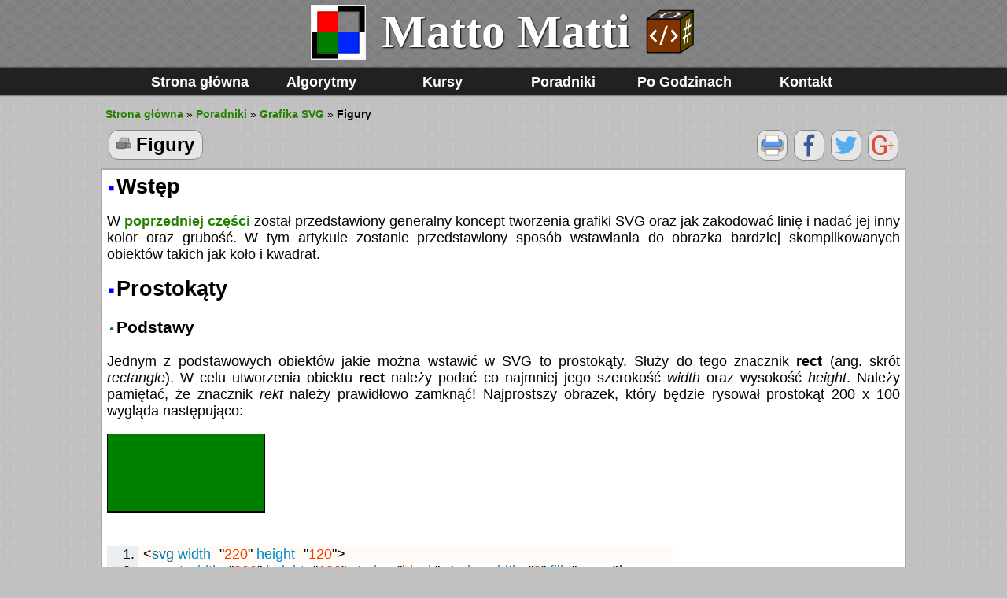

--- FILE ---
content_type: text/html; charset=UTF-8
request_url: https://mattomatti.com/pl/gr02
body_size: 8895
content:
<!DOCTYPE html><html lang="pl"><head><title>Figury | Poznaj świat informatyki na mattomatti.com</title><meta charset="UTF-8" /><meta content="Mateusz Dański" name="author" /><meta content="© Matto Matti 2019" name="copyright" /><meta content="Druga część kursu dotyczącego nauki grafiki wektorej SVG. W tym artykule zostanie przedstawione w jaki sposób do obrazka można wstawić figury geometryczne takie jak prostokąt, koło czy elipse." name="description" /><meta content="#000" name="theme-color" /><meta content="width=device-width, initial-scale=0.5" name="viewport" /><meta name="twitter:site" content="@BlogMattoMatti" /><link rel="icon" href="../DATA/icon32.png" sizes="32x32"/><link rel="icon" href="../DATA/icon48.png" sizes="48x48"/><link rel="icon" href="../DATA/icon96.png" sizes="96x96"/><link rel="icon" href="../DATA/icon144.png" sizes="144x144"/><link rel="shortcut icon" href="../DATA/icon16.png" type="image/png" ><link rel="publisher" href="https://plus.google.com/u/0/b/111854847530687808442/111854847530687808442" /><link rel="alternate" type="application/rss+xml" title="Strona mattomatti.com" href="http://mattomatti.com/rss.xml" /><link rel="canonical" href="https://mattomatti.com/pl/gr02" /><meta property="og:title" content="Figury" /><meta property="og:type" content="website" /><meta property="og:url" content="https://mattomatti.com/pl/gr02" /><meta property="og:description" content="Druga część kursu dotyczącego nauki grafiki wektorej SVG. W tym artykule zostanie przedstawione w jaki sposób do obrazka można wstawić figury geometryczne takie jak prostokąt, koło czy elipse." /><meta name="twitter:card" content="summary_large_image" /><meta name="twitter:site" content="@BlogMattoMatti" /><meta name="twitter:title" content="Figury" /><meta name="twitter:description" content="Druga część kursu dotyczącego nauki grafiki wektorej SVG. W tym artykule zostanie przedstawione w jaki sposób do obrazka można wstawić figury geometryczne takie jak prostokąt, koło czy elipse." /><style>#MENUBODY,#FOOTER {background:#212121}#HEADER{background:url("data:image/svg+xml;utf8,<svg xmlns='http://www.w3.org/2000/svg' width='24' height='48'><g fill='none' stroke='%23787878'><path d='M12.2 24.15c1.5 5.54 6.37 10.5 12 12M12.2 48.15c-1.48-5.55-6.35-10.5-12-12M12.2 12.15c5.55-1.5 10.5-6.36 12-12M12.2 12.15c-5.54 1.48-10.48 6.36-12 12'/><g stroke='%238c8c8c'><path d='M24.2 48.15l-24-24M24.2 24.15l-24 24'/><path d='M.2 12.15l12 12 12-12-12-12z'/></g><path d='M24.2 24.15c-1.48-5.55-6.35-10.5-12-12M.2.15c1.5 5.54 6.37 10.5 12 12M.2 36.15c5.55-1.5 10.5-6.36 12-12M24.2 36.15c-5.54 1.48-10.48 6.36-12 12'/></g></svg>"), rgb(130,130,130);padding:6px 0}#HEADER>a>span{font-size:60px;color:white;text-shadow:1px 1px 2px black;margin:20px;font-family:Serif;font-weight:700;vertical-align:top}#MBODY{margin-top:4px!important;padding-top:6px;overflow:hidden}body {background-color: #c0c0c0;background-image: url("data:image/svg+xml,%3Csvg xmlns='http://www.w3.org/2000/svg' width='18' height='24'%3E%3Cpath fill='none' stroke='%23c6c6c6' d='M.5 12v12M15 18H3M9 0v12m8.5 0v12M18 6h-6M6 6H0'/%3E%3C/svg%3E");margin:0;font-family:Arial}.CL {float:left;width:704px;padding:0 8px;}.CR {float:right;width:286px;margin:0 8px;}.CR>div>div{white-space:nowrap;overflow:hidden;text-overflow:ellipsis;}#FOOTER {width:100%;padding:2px 0;line-height:36px}#FOOTER > a {font-size:16px;color:#808080;margin:8px 12px;font-weight:700}#FOOTER > a:hover {color:#FFF;}a.bT{border:2px solid rgba(21, 101, 192, 0.5);color:#1565c0!important;border-radius:8px;padding:4px;line-height:36px;transition:background 0.5s;}a.bT:hover{background:#e3f2fd}#MENU a,.tL,.tL:hover,.tM,.tTD,.tU,div.tH a,a {text-decoration:none;}#MBODY {position:relative;margin:0px auto}#MBODY a{color:#267F00;font-weight:700}.tL {color:#00157f!important;cursor:pointer}.tL:hover {color:#3f5cff!important}#MBODY a:hover{color:#35B200;}#MENU {display:inline-block}#HEADER,#MENU a,#MENUBODY,#FOOTER {text-align:center}p {text-align:justify}#MENU>li{float:left}#MENU a,#MENUBODY,.tF,.tH,.tL,.tL:hover {font-weight:700}.b_{overflow:hidden}#MENU>li>ul>li,.b-,.bD,div.tP {position:relative}#MENUBODY {font-size:60px;box-shadow:0 0 2px #000;}#MENU a,.tD {font-size:18px}#MENU,#MENU ol,#MENU ul {margin:0;padding:0;list-style-type:none}#MENU a,#MENU>li:hover>ul,#MENU>li>ul>li:hover>ol {display:block}#MENU a {transition:color 0.5s;color:#FFF;padding:0 5px}#MENU>li {margin:2px;position:relative}#MENU>li:hover>a {color:yellow}#MENU>li:first-child {margin-left:0}#MENU>li>ul {padding-top:4px;display:none;position:absolute;width:100%}#MENU>li>ul>li {background-color:#404040;z-index:102}#MENU>li>ul>li>a {border-top:1px solid #FFF}#MENU>li>ul>li:hover {background-color:#DDD}#MENU>li>ul>li:hover>a {color:#09C}@media only screen and (min-width:1024px) {#MBODY {width:1024px;min-height:600px}#MENUBODY {line-height:30px}#MENU>li {min-width:150px}div.dGo {width:50%}}@media only screen and (max-width:1023px) {#FOOTER > a {font-size:20px;line-height:44px}.nS {display:none!important}.CL {width:calc(100% - 140px);}.CR {float:right;width:100px;margin:0 8px;}.b_ {}#MENUBODY {line-height:44px}#MENU>li {min-width:110px}div.dGo {width:50%}.bSm {width:340px}.btns>a>svg{margin:4px 0}}@media only screen and (max-width:700px) {.CL {width:100%;}.nS2 {display:none}div.dGo {width:100%}#HEADER>a>span{font-size:40px}#HEADER>a>svg{height:40px}}.tS,h1,h2 {display:inline}.cD,.cU {color:#0026ff}div.dG {padding:8px;min-height:60px;margin:4px;border:1px #A9A9A9 solid;}div.dG:hover {background:#F4FAFF}div.dGo {float:left}div.dGo:nth-child(2n) {clear:both}.ig {height:48px;margin:4px}img.iN {float:right;height:256px;border-radius:5px;box-shadow:5px 5px rgba(128, 128, 128, .5);margin:5px}.dG {border-radius:6px}h1,h2 {margin:2px}.b_,.tH {margin-bottom:10px}.tD {color:#3f5cff;padding:4px}.tH a {font-size:22px;color:#000!important;}.tL,.tL:hover{font-size:22px;}h2.tH:before {    content:'\25A0\00a0';color:#00F;font-size:12px;vertical-align:middle;}h3:before {    content:'\00a0\25CF\00a0';color:green;font-size:10px;vertical-align:middle;}.tM {font-size:18px}.b_,.bs {padding:6px}.tM {color:#000}.tT {font-size:24px;color:#000;font-weight:700}.tTD {color:black!important;font-weight:700}.tTD {font-size:23px;margin-bottom:4px;display:block}.tU {font-size:18px}.b-,.bD {font-size:16px;font-weight:700}.tU:hover {color:#00c00e}.b_ {background:#fff;vertical-align:middle;border:2px darkgray solid}.bE {background:#ffcdd2}.bG {background:#dcedc8;border-left:4px solid green}.dG {background:#fff;color:#444}.bW {background:#f0f4c3}.b- {margin-bottom:2px;padding:2px 2px 2px 10px;background:#F7F7F7}.bD {margin:8px -4px;padding:2px 2px 2px 20px;text-shadow:1px 1px 1px #d3d3d3}div.tP {text-align:center}.bM {background:rgba(192, 192, 255, .1)}.bm {background:rgba(198, 226, 255, .2)}.bSm {column-count:3}div.tP {padding:2px 0;margin-bottom:-6px;font-size:32px;width:96px;float:left;text-shadow:1px 1px 1px #000}div.tP:hover {color:#FFF!important;background:#95e572!important}div.tL {display:inline}img.iT,img.iZ {display:block;max-width:680px}div.tD {float:right}div.tH {border-left:3px solid darkgray;background: #DDD;margin:-6px -6px 6px;padding:6px;}div.tPh {font-size:14px}div.tBH {padding:6px}div.btns {margin:-6px -6px -10px -6px}div.btns>a {float:left}div.btns>a>svg {padding:4px;transition:background 0.5s}div.btns>a>svg:hover {background:#c8e6c9}img.iT {margin:8px 0;border:1px solid green}.noselect {outline:0}.tTag {background:white;border-radius:8px;padding:4px;font-size:18px;font-weight:normal;border:1px solid darkgray;}div.iD {float:right;max-width:300px;margin:4px}div.iD > img{max-width:300px}div.iD > div {background:#e3f2fd;font-size:14px;padding:4px}ul.files:before{content:"Pliki do pobrania";display:block;background:#F9EAE0;padding:8px;border-bottom:1px solid #F4B692}ul.files{padding:0px;background:#F4F4F4;list-style-type:none;max-width:720px;border:1px solid #F4B692}ul.files>li:before{content:"» ";}ul.files>li{padding:8px}table.dD{border-spacing:0;border-collapse:collapse;margin:10px 0}table.dD th{background:rgba(100,200,255,.5)}table.dD tr:nth-child(even){background:#e5e8ff}table.dD tr:nth-child(odd){background:#FFF}table.dD td,table.dD th{border:1px solid #000;min-width:20px;padding:4px}.tK, .tN, .tW, .tE{background:#EEE;padding:4px}.tE{border-left:4px solid #F00}.tW{border-left:4px solid #FF6A00}.tN{border-left:4px solid #0094FF}.tK{border-left:4px solid #26C000}@media print {#MENUBODY,body>div:not(#MBODY):not(#HEADER),.CR,.nS2,ul.files,.nPn{display:none}#MBODY{width:100%}.CL{width:auto}.nP{display:block!important}}.nP{display:none}.b{font-weight:bold}.lCtxt:before{content:url('data:image/svg+xml;utf8,<svg xmlns="http://www.w3.org/2000/svg" width="16" height="13" viewBox="0 0 48 48" style="margin-top:2px"><path fill="%23a0c0f0" stroke="%23000" stroke-width="2" d="M8.07 7.13v33.74H37.8V17.05L27.67 7.13z"/></svg>') 'Dokument tekstowy';background:#FFF;margin:0px;color:#282828;border-bottom:1px solid #CCCCCC;display:block;font-size:12px;padding:3px}.lCtxt{max-width:680px;background:white;border:1px solid #008000;font-family:monospace;list-style-type:none;padding-left:0px}.lCtxt>li{padding:0 4px}div.dZ{padding:8px;margin:0 auto;float:left}.clearfix::after {content:" ";display:block;height:0;clear:both}.dH:before{content:'Kliknij, aby pokazać ukrytą treść';background:#FFF;margin:0px;color:blue;font-weight:bold;border-bottom:1px solid #CCCCCC;display:block;padding:3px;position: absolute;}.dH>div{filter:blur(10px) contrast(0%);color:gray}.dB{margin-bottom:-16px}.dBu{padding:2px;border:1px solid #d3d3d3;min-width:60px;float:left;text-align:center}.dBs{outline:1px solid #B2B2B2}.dS{float:right}.dS>div>a>svg:hover{background:#FFF!important;border:1px solid #000!important}.dS>div>a>svg,div.tB{padding:4px;margin:0 4px;background-color: rgba(255, 255, 255, 0.6);border-radius:12px;border:1px solid #888;}div.tB {padding:4px 8px;background-color: rgba(255, 255, 255, 0.6);border-radius:12px;float:left;border:1px solid #888;}.btn { margin: 4px; padding:4px; border: 1px solid black; border-radius:8px; text-decoration:none; float:left; display:inline-block; color:blue; font-weight:700;}.btn:hover { color:black}ol.lC{background:#eceff1;font-family:Arial;max-width:680px}ol.lC li{padding-left:6px}ol.lC li:nth-child(odd){background:#FFFBF4}ol.lC li:nth-child(even){background:#FFF}.cK{color:#0088CC}.cT{color:#0072AB}.cW{color:#F13C00}ol.lC{background:#eceff1;font-family:Arial;max-width:680px}ol.lC li{padding-left:6px}ol.lC li:nth-child(odd){background:#FFFBF4}ol.lC li:nth-child(even){background:#FFF}.cK{color:#0088CC}.cT{color:#0072AB}.cW{color:#F13C00}</style><script async src="https://www.googletagmanager.com/gtag/js?id=G-LJYGJLSMND"></script><script>window.dataLayer = window.dataLayer || [];function gtag(){dataLayer.push(arguments);}gtag('js', new Date());gtag('config', 'G-LJYGJLSMND');</script></head><body><div id="HEADER"><a href="main" class="noselect"><svg xmlns="http://www.w3.org/2000/svg" width="70" height="70" viewBox="0 0 50 50"><g><path fill="none" stroke="#f2f2f2" stroke-width="2" d="M1 1v48h48V1z"/><path fill="#fff" fill-rule="evenodd" d="M1 1v24h5V6h19V1z"/><path fill-rule="evenodd" d="M49 1H25v5h19v19h5z"/><path fill="#fff" fill-rule="evenodd" d="M49 49V25h-5v19H25v5z"/><path fill="#000" fill-rule="evenodd" d="M1 49h24v-5H6V25H1z"/><path fill="#007f00" fill-rule="evenodd" d="M6 25v19h19V25z"/><path fill="#0026FF" fill-rule="evenodd" d="M25 25v19h19V25z"/><path fill="#f00" fill-rule="evenodd" d="M6 6v19h19V6z"/><path fill="none" stroke="#000" stroke-width="1" d="M6.53 6.53v36.94h36.94V6.53z" opacity=".2"/></g></svg><span>Matto Matti</span><svg class="nS2" xmlns="http://www.w3.org/2000/svg" width="64" height="64" viewBox="0 6 48 48"><g stroke="#000" stroke-linejoin="round"><path fill="#7f3300" d="M1.13 15.06h32v32h-32z"/><path fill="#473d37" d="M13.13 7.06h32l-12 8h-32z"/><path fill="#544300" d="M33.13 15.06l12-8v32l-12 8z"/></g><g fill="#fff"><path d="M9.3 37.66s-5.76-6.33-5.76-6.33S9.3 25 9.3 25s1.33 1.77 1.33 1.77S6.4 31.3 6.4 31.3s4.23 4.6 4.23 4.6-1.33 1.76-1.33 1.76M14.95 39.8s-2.03 0-2.03 0 5.97-18.15 5.97-18.15 2 0 2 0-5.96 18.15-5.96 18.15M24.94 25s5.76 6.33 5.76 6.33-5.76 6.33-5.76 6.33-1.32-1.76-1.32-1.76 4.23-4.55 4.23-4.55-4.23-4.58-4.23-4.58S24.94 25 24.94 25M15.8 13.9c-1.5 0-2.45-.08-2.9-.27-.44-.18-.36-.48.24-.88 0 0 1.08-.72 1.08-.72.3-.2.34-.34.16-.44-.18-.1-.66-.16-1.42-.16 0 0-.68 0-.68 0s.8-.53.8-.53.68 0 .68 0c.38 0 .73 0 1.03-.03.3-.02.56-.05.8-.1.23-.04.44-.1.62-.17.18-.06.35-.14.5-.24 0 0 .74-.5.74-.5.3-.2.63-.36 1-.5.4-.15.85-.28 1.35-.37.5-.1 1.08-.2 1.7-.24.63-.05 1.34-.08 2.1-.08 0 0 .9 0 .9 0s-.8.52-.8.52-.65 0-.65 0c-.34 0-.67 0-.98.03-.3.02-.6.06-.87.1-.26.06-.5.12-.74.2-.22.08-.43.18-.6.3 0 0-.74.5-.74.5-.2.13-.44.25-.68.35-.24.1-.5.18-.78.25-.3.07-.6.12-.94.16-.34.03-.72.06-1.12.07.73.03 1.17.1 1.34.24.17.14.05.35-.36.63 0 0-1.08.7-1.08.7-.18.13-.28.23-.3.32 0 .08.05.14.18.2.12.04.3.07.55.1.24.02.54.02.88.02 0 0 .7 0 .7 0s-.8.53-.8.53-.9 0-.9 0M30.1 8.7c1.48 0 2.45.08 2.9.27.44.2.36.48-.25.9 0 0-.7.47-.7.47-.3.2-.35.33-.18.43.2.1.66.15 1.42.15 0 0 .67 0 .67 0s-.8.53-.8.53-.68 0-.68 0c-.4 0-.75 0-1.05.03-.3.02-.57.06-.8.1-.24.05-.45.1-.64.17-.16.07-.33.16-.47.26 0 0-1.1.76-1.1.76-.3.2-.64.36-1.03.5-.37.15-.82.27-1.32.37-.5.1-1.07.17-1.7.22-.63.05-1.34.07-2.12.07 0 0-.9 0-.9 0s.8-.5.8-.5.68 0 .68 0c.34 0 .67-.02.97-.05.33-.02.6-.05.9-.1.27-.05.5-.12.75-.2.22-.08.43-.17.6-.3 0 0 1.1-.72 1.1-.72.2-.15.44-.27.67-.36.26-.1.52-.2.8-.27.28-.05.6-.1.93-.14.34-.05.72-.07 1.12-.1-.72 0-1.17-.1-1.34-.22-.16-.14-.03-.34.4-.62 0 0 .7-.47.7-.47.18-.14.28-.24.3-.3 0-.1-.05-.17-.17-.2-.13-.06-.32-.1-.57-.1-.25-.04-.54-.05-.88-.05 0 0-.7 0-.7 0s.8-.53.8-.53.9 0 .9 0M43.18 21.83s-2.1 1.4-2.1 1.4-.58 5.83-.58 5.83 1.94-1.3 1.94-1.3 0 1.96 0 1.96-2.16 1.44-2.16 1.44-.65 6.54-.65 6.54-.8.54-.8.54.64-6.54.64-6.54-1.7 1.13-1.7 1.13-.65 6.54-.65 6.54-.8.54-.8.54.64-6.5.64-6.5-1.87 1.23-1.87 1.23 0-1.95 0-1.95 2.07-1.4 2.07-1.4.58-5.83.58-5.83-1.94 1.3-1.94 1.3 0-1.96 0-1.96 2.17-1.45 2.17-1.45.66-6.55.66-6.55.8-.56.8-.56-.65 6.56-.65 6.56 1.7-1.13 1.7-1.13.65-6.56.65-6.56.8-.52.8-.52-.65 6.55-.65 6.55 1.88-1.24 1.88-1.24 0 1.94 0 1.94m-2.9 1.9s-1.7 1.14-1.7 1.14-.6 5.9-.6 5.9 1.72-1.15 1.72-1.15.6-5.9.6-5.9"/></g></svg></a></div><div id="MENUBODY"><ol id="MENU"><li><a href="main">Strona główna</a></li><li><a href="ma">Algorytmy</a><ul><li><a href="mdifferent">Artykuły</a></li><li><a href="mcipher">Szyfry</a></li><li><a href="msort">Sortowanie</a></li><li><a href="msearch">Wyszukiwanie</a></li><li><a href="mnumber">Teoria Liczb</a></li></ul></li><li><a href="mcppc">Kursy</a><ul><li><a href="mcpp">Kurs C++</a></li><li><a href="mcs">Kurs C#</a></li><li><a href="ml">Zadania</a></li></ul></li><li><a href="mapps">Poradniki</a><ul><li><a href="logo">Logomocja</a></li><li><a href="cmatlab">MATLAB</a></li><li><a href="maxima">Maxima</a></li><li><a href="cblogger">Blogger</a></li><li><a href="graphics">Grafika SVG</a></li></ul></li><li><a href="mappsm">Po Godzinach</a><ul><li><a href="mpuzzle">Zagadki</a></li><li><a href="mg">Gry</a></li><li><a href="mp">Użytkowe</a></li></ul></li><li><a href="contact">Kontakt</a></li></ol></div><div id="MBODY"><div class="tBH tPh"><A href="main">Strona główna</A> » <A href="mapps">Poradniki</A> » <A href="graphics">Grafika SVG</A> » <span class="b">Figury</span></div><div></div><div class="tBH clearfix"><div class="tB"><div class="tS"><svg xmlns="http://www.w3.org/2000/svg" width="20" height="20" viewBox="0 0 48 48"><g stroke="#000" transform="translate(0 -1004.362)" stroke-linecap="round" stroke-linejoin="round"><rect width="28.486" height="18.823" x="12.241" y="1012.146" fill="#b3b3b3" rx="6.616"/><rect width="21.307" height="14.08" x="25.283" y="1028.471" fill="#999" rx="4.949"/><rect width="30.32" height="20.035" x="1.583" y="1024.508" fill="#808080" rx="7.042"/></g></svg></div>&nbsp;<h1 class="tT">Figury</h1></div><div class="dS"><div class="nPn"><a title="Drukuj" href="javascript:void(0)" onclick="window.print()"><svg xmlns="http://www.w3.org/2000/svg" width="29" height="29" viewBox="0 0 48 48"><g transform="translate(0 -1074.52)"><path fill="#b3b3b3" stroke="#808080" d="M6.1 1087.27h35.8c2.83 0 5.1 2.27 5.1 5.1v13.8c0 2.83-2.27 5.1-5.1 5.1H6.1c-2.83 0-5.1-2.27-5.1-5.1v-13.8c0-2.83 2.27-5.1 5.1-5.1z"/><path fill="#fff" stroke="#b3b3b3" stroke-width="2" d="M11 1106.27h26v13.25H11z"/><rect width="40" height="15" x="4" y="1087.27" fill="#59f" stroke="#4d4d4d" rx="4.43"/><path fill="none" stroke="#808080" stroke-width="2" d="M9 1111.27v-5h30v5"/><path fill="#fff" stroke="#b3b3b3" stroke-width="2" d="M11 1077.52h26v14H11z"/></g></svg></a><a title="Podziel się na platformie Facebook" href="https://www.facebook.com/sharer/sharer.php?u=https://mattomatti.com/gr02"><svg xmlns="http://www.w3.org/2000/svg" width="29" height="29" viewBox="0 0 48 48"><path fill="#3b5998" fill-rule="evenodd" d="M19.2 47h7.46V26.2h6.4v-7.65h-6.4v-6.57c2.46-3.38 4.65-2.94 8.52-3.28V1.08C22.3.58 19.23 2.18 19.2 11.98v6.57h-6.38v7.65h6.4z"/></svg></a><a title="Podziel się na platformie Twitter" href="https://twitter.com/intent/tweet?url=https://mattomatti.com/gr02"><svg xmlns="http://www.w3.org/2000/svg" width="29" height="29" viewBox="0 0 48 48"><path fill="#55acee" fill-rule="evenodd" d="M42.52 14.48C39.52 45.26 14.6 46.18 1 38.64c5.92.37 10.58-.8 13.62-3.98-3.63-.45-6.48-2.55-8.56-6.3l4.4-.43c-3.43-.93-6.6-2.6-7.86-9.63L7 19.96c-2.4-2.72-5.67-4.36-3.18-12.8 6.6 8.15 12.46 8.98 19.85 9.64-1.05-7.3 4.85-15.87 16.2-8.63 1.8-.5 3.48-.63 5.72-2.16-.6 1.9-1.34 3.73-3.67 5.17 1.68-.25 3.37-.8 5.06-1.5-1.77 1.72-3.17 3.33-4.5 4.82z"/></svg></a><a title="Podziel się na platformie Google+" href="https://plus.google.com/share?url=https://mattomatti.com/gr02"><svg xmlns="http://www.w3.org/2000/svg" width="29" height="29" viewBox="0 0 48 48"><g fill="#dd4b39"><path d="M41.74 23.65H47V26h-5.26v6.05h-2.6V26h-5.3v-2.35h5.3v-5.57h2.6v5.57zM31.4 38.75Q29.94 41 26.36 42.9q-3.54 1.87-9.23 1.87-7 0-11.56-4.63Q1 35.5 1 28.16v-8.32Q1 12.5 5.4 7.86q4.43-4.63 11.4-4.63 6.74 0 10.65 3.6 3.9 3.58 3.8 9.13l-.06.16h-5.25q0-3.68-2.38-6.12-2.4-2.47-6.77-2.47-4.63 0-7.46 3.46T6.5 19.76v8.38q0 5.38 3 8.87 2.98 3.47 7.64 3.47 3.58 0 5.66-.9 2.1-.97 3.13-2.24v-9.1h-9.15V24h14.6v14.75z"/></g></svg></a></div><div class="nP"><a href="https://mattomatti.com/gr02">https://mattomatti.com/gr02</a></div></div></div><div class="tM b_ bs  ap"><h2 class="tH">Wstęp</h2><p>W <a href="gr01">poprzedniej części</a> został przedstawiony generalny koncept tworzenia grafiki SVG oraz jak zakodować linię i nadać jej inny kolor oraz grubość. W tym artykule zostanie przedstawiony sposób wstawiania do obrazka bardziej skomplikowanych obiektów takich jak koło i kwadrat.</p><h2 class="tH">Prostokąty</h2><h3>Podstawy</h3><p>Jednym z podstawowych obiektów jakie można wstawić w SVG to prostokąty. Służy do tego znacznik <b>rect</b> (ang. skrót <i>rectangle</i>). W celu utworzenia obiektu <b>rect</b> należy podać co najmniej jego szerokość <i>width</i> oraz wysokość <i>height</i>. Należy pamiętać, że znacznik <i>rekt</i> należy prawidłowo zamknąć! Najprostszy obrazek, który będzie rysował prostokąt 200 x 100 wygląda następująco:</p><svg width="220" height="120"><rect width="200" height="100" stroke="black" stroke-width="2" fill="green"/></svg><ol class="lC"><li>&lt;<span class="cT">svg</span> <span class="cK">width</span>=&quot;<span class="cW">220</span>&quot; <span class="cK">height</span>=&quot;<span class="cW">120</span>&quot;&gt;</li><li>&nbsp; &lt;<span class="cT">rect</span> <span class="cK">width</span>=&quot;<span class="cW">200</span>&quot; <span class="cK">height</span>=&quot;<span class="cW">100</span>&quot; <span class="cK">stroke</span>=&quot;<span class="cW">black</span>&quot; <span class="cK">stroke-width</span>=&quot;<span class="cW">2</span>&quot; <span class="cK">fill</span>=&quot;<span class="cW">green</span>&quot;/&gt;</li><li>&lt;/<span class="cT">svg</span>&gt;</li></ol><p>(2.) W utworzonym obiekcie <i>rect</i> prócz określenia ich szerokości i wysokości został ustalony styl obiektu. W celu ustalenia obramowania obiektu to zasada jest jak w przypadku linii. Kolor obramowania ustala się przy pomocy atrybutu <i>stroke</i>, a szerokość przy pomocy <i>stroke-width</i>. Pojawił się jednak nowy atrybut <i>fill</i>, który odpowiada za określenie koloru wypełnienia obiektu. Wszystkie argumenty stylizujące można określić poprzez CSS.</p><h3>Ustawianie prostokąta</h3><p>W przypadku ustawiania pozycji dowolnego obiektu w SVG należy określić argumenty <i>x</i> i <i>y</i>.</p><svg width="220" height="120"><rect x="10" y="0" width="100" height="100" stroke="black" stroke-width="2" fill="green"/><rect x="110" y="20" width="100" height="100" stroke="black" stroke-width="2" fill="blue"/></svg><ol class="lC"><li>&lt;<span class="cT">svg</span> <span class="cK">width</span>=&quot;<span class="cW">220</span>&quot; <span class="cK">height</span>=&quot;<span class="cW">120</span>&quot;&gt;</li><li>&nbsp; &lt;<span class="cT">rect</span> <span class="cK">x</span>=&quot;<span class="cW">10</span>&quot; <span class="cK">y</span>=&quot;<span class="cW">0</span>&quot; <span class="cK">width</span>=&quot;<span class="cW">100</span>&quot; <span class="cK">height</span>=&quot;<span class="cW">100</span>&quot; <span class="cK">stroke</span>=&quot;<span class="cW">black</span>&quot; <span class="cK">stroke-width</span>=&quot;<span class="cW">2</span>&quot; <span class="cK">fill</span>=&quot;<span class="cW">green</span>&quot;/&gt;</li><li>&nbsp; &lt;<span class="cT">rect</span> <span class="cK">x</span>=&quot;<span class="cW">110</span>&quot; <span class="cK">y</span>=&quot;<span class="cW">20</span>&quot; <span class="cK">width</span>=&quot;<span class="cW">100</span>&quot; <span class="cK">height</span>=&quot;<span class="cW">100</span>&quot; <span class="cK">stroke</span>=&quot;<span class="cW">black</span>&quot; <span class="cK">stroke-width</span>=&quot;<span class="cW">2</span>&quot; <span class="cK">fill</span>=&quot;<span class="cW">blue</span>&quot;/&gt;</li><li>&lt;/<span class="cT">svg</span>&gt;</li></ol><h3>Zaokrąglone rogi</h3><p>Prostokąty w SVG można jeszcze stylizować przy pomocy  atrybutów <i>rx</i> oraz <i>ry</i>. Służą one do określania zaokrąglenie rogów. W przypadku, gdy oba atrybuty przyjmują tę samą wartość to wszystkie rogi prostokąta zostaną tak samo zaokrąglone jak na poniższym rysunku:</p><svg width="120" height="120"><rect x="10" y="10" width="100" height="100" stroke="black" stroke-width="2" fill="green" rx="20" ry="20"/></svg><ol class="lC"><li>&lt;<span class="cT">svg</span> <span class="cK">width</span>=&quot;<span class="cW">120</span>&quot; <span class="cK">height</span>=&quot;<span class="cW">120</span>&quot;&gt;</li><li>&nbsp; &lt;<span class="cT">rect</span> <span class="cK">x</span>=&quot;<span class="cW">10</span>&quot; <span class="cK">y</span>=&quot;<span class="cW">10</span>&quot; <span class="cK">width</span>=&quot;<span class="cW">100</span>&quot; <span class="cK">height</span>=&quot;<span class="cW">100</span>&quot; <span class="cK">stroke</span>=&quot;<span class="cW">black</span>&quot; <span class="cK">stroke-width</span>=&quot;<span class="cW">2</span>&quot; <span class="cK">fill</span>=&quot;<span class="cW">green</span>&quot; <span class="cK">rx</span>=&quot;<span class="cW">20</span>&quot; <span class="cK">ry</span>=&quot;<span class="cW">20</span>&quot;/&gt;</li><li>&lt;/<span class="cT">svg</span>&gt;</li></ol><p>Jednak w przypadku zmiany wartości jednego z tych atrybutów  (lub nawet usunięcia) zaokrąglenie stanie się nieregularne, ponieważ <i>rx</i> określa punkt zaokrąglenie (przesunięcia w poziomie), a <i>ry</i> analogicznie w pionie. Daną zależność można przeanalizować na poniższym rysunku:</p><svg width="120" height="120"><rect x="10" y="10" width="100" height="100" stroke="black" stroke-width="2" fill="green" rx="10" ry="40"/></svg><ol class="lC"><li>&lt;<span class="cT">svg</span> <span class="cK">width</span>=&quot;<span class="cW">120</span>&quot; <span class="cK">height</span>=&quot;<span class="cW">120</span>&quot;&gt;</li><li>&nbsp; &lt;<span class="cT">rect</span> <span class="cK">x</span>=&quot;<span class="cW">10</span>&quot; <span class="cK">y</span>=&quot;<span class="cW">10</span>&quot; <span class="cK">width</span>=&quot;<span class="cW">100</span>&quot; <span class="cK">height</span>=&quot;<span class="cW">100</span>&quot; <span class="cK">stroke</span>=&quot;<span class="cW">black</span>&quot; <span class="cK">stroke-width</span>=&quot;<span class="cW">2</span>&quot; <span class="cK">fill</span>=&quot;<span class="cW">green</span>&quot; <span class="cK">rx</span>=&quot;<span class="cW">10</span>&quot; <span class="cK">ry</span>=&quot;<span class="cW">40</span>&quot;/&gt;</li><li>&lt;/<span class="cT">svg</span>&gt;</li></ol><h2 class="tH">Koła i Elipsy</h2><h3>Koło</h3><p>Do narysowania koła należy użyć znacznika <i>circle</i>. W tym przypadku pozycjonowanie obiektu odbywa się nieco inaczej niż w przypadku prostokąta. Dla koła należy ustalić dwa argumenty <i>cx</i> i <i>cy</i>, które określają środek rysowanego koła. Natomiast sam promień koła ustala się atrybutem <i>r</i>. Przykładowe fioletowe koło o promieniu <i>50px</i> wygląda następująco:</p><svg width="120" height="120"><circle cx="60" cy="60" r="50" stroke="black" stroke-width="2" fill="purple" /></svg><ol class="lC"><li>&lt;<span class="cT">svg</span> <span class="cK">width</span>=&quot;<span class="cW">120</span>&quot; <span class="cK">height</span>=&quot;<span class="cW">120</span>&quot;&gt;</li><li>&nbsp; &lt;<span class="cT">circle</span> <span class="cK">cx</span>=&quot;<span class="cW">60</span>&quot; <span class="cK">cy</span>=&quot;<span class="cW">60</span>&quot; <span class="cK">r</span>=&quot;<span class="cW">50</span>&quot; <span class="cK">stroke</span>=&quot;<span class="cW">black</span>&quot; <span class="cK">stroke-width</span>=&quot;<span class="cW">2</span>&quot; <span class="cK">fill</span>=&quot;<span class="cW">purple</span>&quot; /&gt;</li><li>&lt;/<span class="cT">svg</span>&gt;</li></ol><p>W przypadku pominięcia atrybutów <i>cx</i> i <i>cy</i> środek koła zostaje domyślnie ustawiony w punkcie <i>(0, 0)</i>! Ustalenie stylu obiektu odbywa się na tych samych zasadach co w przypadku prostokąta lub lini.</p><h3>Elipsy</h3><p>Zwykle o kole mówi się po elipsach jako, że koła są specjalnym przypadkiem elipsy, ale w tym przypadku elipsę tworzy się bardzo podobnie do koła. Znacznik z <i>circle</i> zmienia się na <i>ellipse</i>. Pozycjonowanie obiektu odbywa się ponownie poprzez ustawienie środka obiektu poprzez argumenty <i>cx</i> oraz <i>cy</i>. Różnica polega na określeniu promienia krzywizny. W tym przypadku należy cofnąć się do prostokątów z nieregularnie zakrzywionymi rogami, a konkretniej argumentów <i>rx</i> i <i>ry</i>.</p><p>Przykładowo elipsa może wyglądać:</p><svg height="120" width="220">  <ellipse cx="110" cy="60" rx="100" ry="50" stroke="black" fill="gray" /></svg><ol class="lC"><li>&lt;<span class="cT">svg</span> <span class="cK">height</span>=&quot;<span class="cW">120</span>&quot; <span class="cK">width</span>=&quot;<span class="cW">220</span>&quot;&gt;</li><li>  &lt;<span class="cT">ellipse</span> <span class="cK">cx</span>=&quot;<span class="cW">110</span>&quot; <span class="cK">cy</span>=&quot;<span class="cW">60</span>&quot; <span class="cK">rx</span>=&quot;<span class="cW">100</span>&quot; <span class="cK">ry</span>=&quot;<span class="cW">50</span>&quot; <span class="cK">stroke</span>=&quot;<span class="cW">black</span>&quot; <span class="cK">fill</span>=&quot;<span class="cW">gray</span>&quot; /&gt;</li><li>&lt;/<span class="cT">svg</span>&gt;</li></ol></div><div class="tM b_ bs  ap"><h2 class="tH">Zadania</h2><p>W celu sprawdzenie wiadomości nabytych podczas czytania artykułów postaraj się uzyskać jak najdokładniejsze kopie poniższych rysunków:</p><p>W celu sprawdzenia kodu dowolnego rysunku wystarczy zapisać obrazek np. na pulpicie i otworzyć w edytorze tekstu.</p><h3>Zadanie 1</h3><svg xmlns="http://www.w3.org/2000/svg" width="520" height="220">  <rect x="60" y="10" width="100" height="100" stroke="black" fill="brown"/>  <rect x="10" y="110" width="100" height="100" stroke="black" fill="brown"/>  <rect x="110" y="110" width="100" height="100" stroke="black" fill="brown"/>  <rect x="285" y="110" width="50" height="50" stroke="black" fill="brown"/>  <rect x="260" y="160" width="50" height="50" stroke="black" fill="brown"/>  <rect x="310" y="160" width="50" height="50" stroke="black" fill="brown"/></svg><h3>Zadanie 2</h3><svg xmlns="http://www.w3.org/2000/svg" width="520" height="170">  <rect x="10" y="60" rx="25" ry="50" width="100" height="100" stroke="black" fill="gold"/>  <rect x="160" y="60" rx="25" ry="50" width="100" height="100" stroke="black" fill="gold"/>  <circle cx="135" cy="50" r="40" fill="green"/></svg><h3>Zadanie 3</h3><p>Ten obrazek może sprawdzić nieco trudności.</p><svg xmlns="http://www.w3.org/2000/svg" width="340" height="320">  <circle cx="185" cy="110" r="100" fill="rgba(255,0,0,0.5)"/>  <circle cx="110" cy="210" r="100" fill="rgba(0,255,0,0.5)"/>  <circle cx="235" cy="210" r="100" fill="rgba(0,0,255,0.5)"/></svg><ul class="files"><li><a href="../RES/gr02/i10.svg" download>Kod źródłowy <i>Zadanie 1</i></a></li><li><a href="../RES/gr02/i11.svg" download>Kod źródłowy <i>Zadanie 2</i></a></li><li><a href="../RES/gr02/i12.svg" download>Kod źródłowy <i>Zadanie 3</i></a></li></ul></div></div><div id="FOOTER"><a href="account">© MattoMatti (2015 - 2020)</a> <a href="cookies">Polityka&nbsp;cookies</a> <a href="sitemap">Mapa&nbsp;strony</a> <a href="feed">Bądź&nbsp;na&nbsp;bieżąco</a> <a href="contact">Kontakt</a></div></body></html>